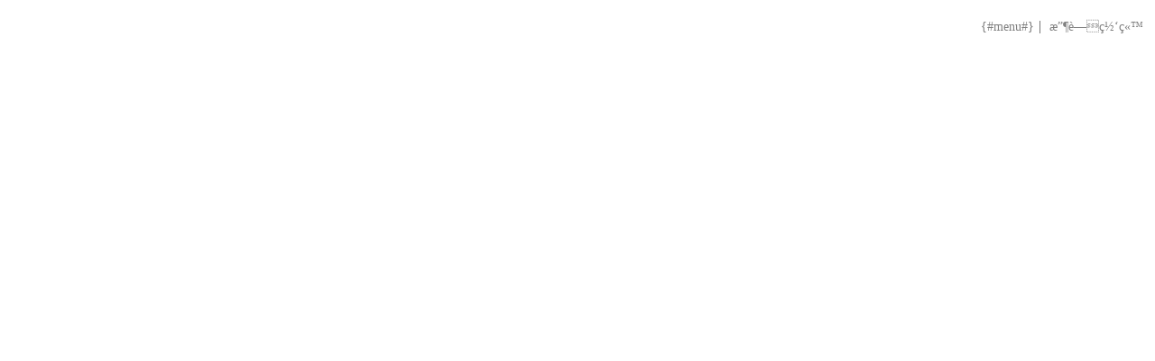

--- FILE ---
content_type: text/html
request_url: http://www.llwysm.com/menu/templates/tpl_topmenu.htm
body_size: 342
content:
<!-start->
<link href="images/topmenu/topmenu.css" rel="stylesheet" type="text/css" />
<div id="topmenu">
<!-start-> 
<!-menu->
<a href="{#menuurl#}" target="{#target#}" {#tags#} {#canshu#}>{#menu#}</a>|
<!-menu->

<!-end->
<a href="##" onclick="javascript:addFavorite2()">收藏网站</a>
</div>

<!-end->

--- FILE ---
content_type: text/css
request_url: http://www.llwysm.com/menu/templates/images/topmenu/topmenu.css
body_size: 318
content:
/*=========¶¥²¿²Ëµ¥===========*/
div#topmenu{
margin: 0;
padding:0;
border: 0;
height: 42px;
line-height:42px;
color:#555;
text-align:right;
}


div#topmenu a:link,div#topmenu a:visited,div#topmenu a:active{
margin:0 5px;
color:#808080;
font-size:14px;
line-height:42px;
text-decoration: none;
}

div#topmenu a:hover{
margin:0 5px;
text-decoration: none;
}